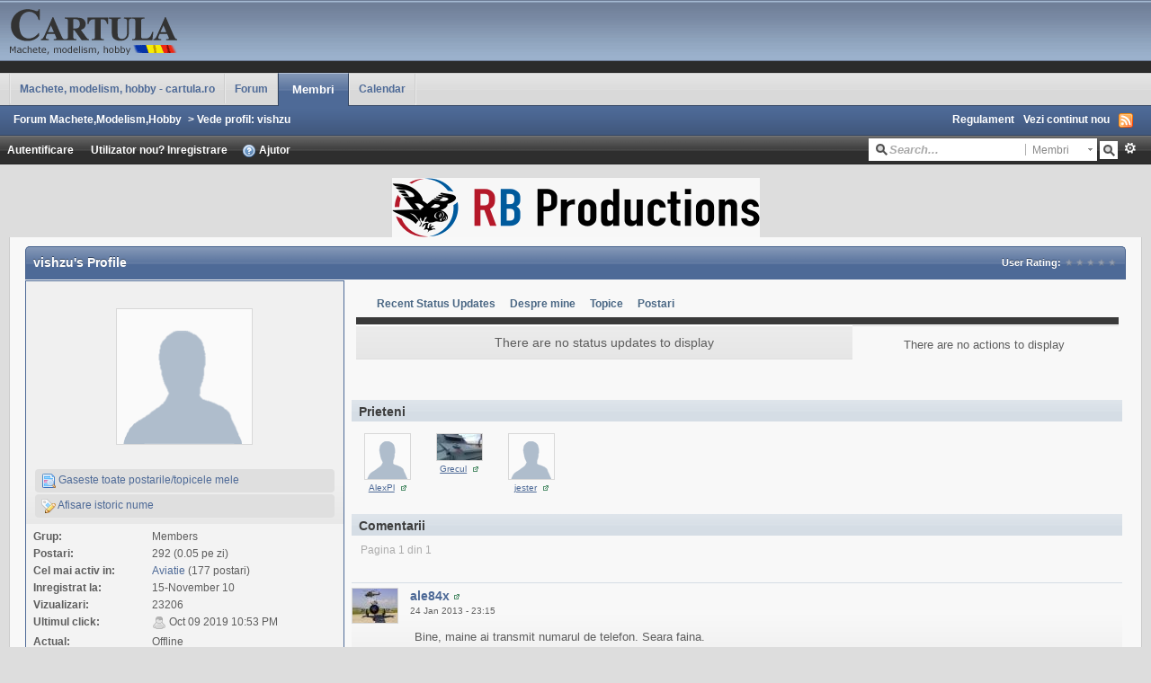

--- FILE ---
content_type: text/html;charset=ISO-8859-1
request_url: http://www.cartula.ro/forum/user/3092-vishzu/page__f__3
body_size: 34198
content:
<!DOCTYPE html PUBLIC "-//W3C//DTD XHTML 1.0 Strict//EN" "http://www.w3.org/TR/xhtml1/DTD/xhtml1-strict.dtd">
	<html xml:lang="en" lang="en" xmlns="http://www.w3.org/1999/xhtml">
	<head>
		<meta http-equiv="content-type" content="text/html; charset=iso-8859-1" />
		<title>vishzu - Vede profil - Forum Machete,Modelism,Hobby</title>
		<link rel="shortcut icon" href='http://www.cartula.ro/forum/favicon.ico' />
		<link rel="image_src" href='http://www.cartula.ro/forum/public/style_images/clean/meta_image.png' />
		<script type='text/javascript'>
		//<[!CDATA[
			jsDebug = 0; /* Must come before JS includes */
			USE_RTE = 0;
			DISABLE_AJAX = parseInt(0); /* Disables ajax requests where text is sent to the DB; helpful for charset issues */
			inACP   = false;
		//]]>
		</script>
		
	
				
	

				
	

				
	

				
	

				
	

				
	

				
	

				
			<link rel="stylesheet" type="text/css" media="print" href="http://www.cartula.ro/forum/public/style_css/css_3/ipb_print.css" />
		
	

				
	
	
		<link rel="stylesheet" type="text/css" media='screen' href="http://www.cartula.ro/forum/public/min/index.php?ipbv=31007&amp;f=public/style_css/css_3/SOS_BBCodes.css,public/style_css/css_3/ipb_common.css,public/style_css/css_3/ipb_styles.css,public/style_css/css_3/ipb_mlist.css,public/style_css/css_3/ipb_profile.css,public/style_css/css_3/calendar_select.css,public/style_css/css_3/ipb_editor.css,public/style_css/prettify.css" />
	

<!--[if lte IE 7]>
	<link rel="stylesheet" type="text/css" title='Main' media="screen" href="http://www.cartula.ro/forum/public/style_css/css_3/ipb_ie.css" />
<![endif]-->
	
	<meta name="identifier-url" content="http://www.cartula.ro/forum/user/3092-vishzu/page__f__3" />
	

		<meta property="og:title" content="vishzu - Vede profil"/>
		<meta property="og:site_name" content="Forum Machete,Modelism,Hobby"/>
		<meta property="og:image" content="http://www.cartula.ro/forum/public/style_images/clean/meta_image.png"/>
		
		<script type='text/javascript' src='http://www.cartula.ro/forum/public/min/index.php?ipbv=31007&amp;g=js'></script>
	
	<script type='text/javascript' src='http://www.cartula.ro/forum/public/min/index.php?ipbv=31007&amp;charset=iso-8859-1&amp;f=public/js/ipb.js,public/js/ips.quickpm.js,public/js/ips.profile.js,public/js/ips.rating.js,public/js/ips.status.js,cache/lang_cache/2/ipb.lang.js' charset='iso-8859-1'></script>
	
		
			
			
				<link rel="alternate feed" type="application/rss+xml" title="Forum Cartula.ro" href="http://www.cartula.ro/forum/rss/forums/1-forum-cartularo/" />
			
			
			
		

			
			
				<link rel="alternate feed" type="application/rss+xml" title="Community Calendar" href="http://www.cartula.ro/forum/rss/calendar/1-community-calendar/" />
			
			
			
		

			
			
				<link rel="alternate feed" type="application/rss+xml" title="Evenimente" href="http://www.cartula.ro/forum/rss/calendar/2-evenimente/" />
			
			
			
		
	

	


	

<script type='text/javascript'>
	var isRTL	= false;
	var rtlIe	= '';
	var rtlFull	= '';
</script>

		
		<script type='text/javascript'>
	//<![CDATA[
		/* ---- URLs ---- */
		ipb.vars['base_url'] 			= 'http://www.cartula.ro/forum/index.php?s=e42ddae4e33fe2279a884927d7fdf7f5&';
		ipb.vars['board_url']			= 'http://www.cartula.ro/forum';
		ipb.vars['loading_img'] 		= 'http://www.cartula.ro/forum/public/style_images/clean/loading.gif';
		ipb.vars['active_app']			= 'members';
		ipb.vars['upload_url']			= 'http://www.cartula.ro/forum/uploads';
		/* ---- Member ---- */
		ipb.vars['member_id']			= parseInt( 0 );
		ipb.vars['is_supmod']			= parseInt( 0 );
		ipb.vars['is_admin']			= parseInt( 0 );
		ipb.vars['secure_hash'] 		= '880ea6a14ea49e853634fbdc5015a024';
		ipb.vars['session_id']			= 'e42ddae4e33fe2279a884927d7fdf7f5';
		ipb.vars['can_befriend']		= true;
		ipb.vars['twitter_id']			= 0;
		ipb.vars['fb_uid']				= 0;
		/* ---- cookies ----- */
		ipb.vars['cookie_id'] 			= '';
		ipb.vars['cookie_domain'] 		= 'cartula.ro';
		ipb.vars['cookie_path']			= '/';
		/* ---- Rate imgs ---- */
		ipb.vars['rate_img_on']			= 'http://www.cartula.ro/forum/public/style_images/clean/bullet_star.png';
		ipb.vars['rate_img_off']		= 'http://www.cartula.ro/forum/public/style_images/clean/bullet_star_off.png';
		ipb.vars['rate_img_rated']		= 'http://www.cartula.ro/forum/public/style_images/clean/bullet_star_rated.png';
		/* ---- Uploads ---- */
		ipb.vars['swfupload_swf']		= 'http://www.cartula.ro/forum/public/js/3rd_party/swfupload/swfupload.swf';
		ipb.vars['swfupload_enabled']	= true;
		ipb.vars['use_swf_upload']		= ( '' == 'flash' ) ? true : false;
		ipb.vars['swfupload_debug']		= false; /* SKINNOTE: Turn off for production */
		/* ---- other ---- */
		ipb.vars['live_search_limit'] 	= 4;
		ipb.vars['highlight_color']		= "#ade57a";
		ipb.vars['charset']				= "iso-8859-1";
		ipb.vars['use_rte']				= 1;
		ipb.vars['image_resize']		= 1;
		ipb.vars['image_resize_force']  = 0;
		ipb.vars['seo_enabled']			= 1;
		
		ipb.vars['seo_params']			= {"start":"-","end":"\/","varBlock":"\/page__","varSep":"__"};
		
		/* Templates/Language */
		ipb.templates['ajax_loading'] 	= "<div id='ajax_loading'>" + ipb.lang['loading'] + "</div>";
		ipb.templates['close_popup']	= "<img src='http://www.cartula.ro/forum/public/style_images/clean/close_popup.png' alt='x' />";
		ipb.templates['rss_shell']		= new Template("<ul id='rss_menu'>#{items}</ul>");
		ipb.templates['rss_item']		= new Template("<li><a href='#{url}' title='#{title}'>#{title}</a></li>");
		ipb.templates['resized_img']	= new Template("<span>Redimensionat la #{percent}% (a fost #{width} x #{height}) - Click pe imagine pentru a o mari</span>");
		ipb.templates['m_add_friend']	= new Template("<a href='http://www.cartula.ro/forum/index.php?app=members&amp;module=profile&amp;section=friends&amp;do=add&amp;member_id=#{id}' title='Adauga prieten'><img src='http://www.cartula.ro/forum/public/style_images/clean/user_add.png' alt='Adauga prieten' /></a>");
		ipb.templates['m_rem_friend']	= new Template("<a href='http://www.cartula.ro/forum/index.php?app=members&amp;module=profile&amp;section=friends&amp;do=remove&amp;member_id=#{id}' title='Sterge prieten'><img src='http://www.cartula.ro/forum/public/style_images/clean/user_delete.png' alt='Sterge prieten' /></a>");
		ipb.templates['autocomplete_wrap'] = new Template("<ul id='#{id}' class='ipb_autocomplete' style='width: 250px;'></ul>");
		ipb.templates['autocomplete_item'] = new Template("<li id='#{id}'><img src='#{img}' alt='' width='#{img_w}' height='#{img_h}' />&nbsp;&nbsp;#{itemvalue}</li>");
		ipb.templates['page_jump']		= new Template("<div id='#{id}_wrap' class='ipbmenu_content'><h3 class='bar'>Salt la pagina</h3><input type='text' class='input_text' id='#{id}_input' size='8' /> <input type='submit' value='Mergi' class='input_submit add_folder' id='#{id}_submit' /></div>");
	//]]>
	</script>
		<script type='text/javascript'>
			Loader.boot();
		</script>
	</head>
	<body id='ipboard_body'>
		<div id='ipbwrapper'>
			<h1>Forum Machete,Modelism,Hobby: vishzu - Vede profil - Forum Machete,Modelism,Hobby</h1>
			<p id='content_jump'><a id='top'></a><a href='#j_content' title='Salt la continut' accesskey='m'>Salt la continut</a></p>
		
            
            <div id='header'>
				<div id='branding'>
					
						<a href='http://www.cartula.ro/forum' title='Mergi la pagina principala' rel="home" accesskey='1'><img src='http://www.cartula.ro/forum/public/style_images/clean/logo_cartula.gif' alt='Logo' /></a>
					
				</div>

				<div id='primary_nav'>
					<ul class='left'>
                        
                            <li id='nav_home' class='left'> <a href='http://www.cartula.ro' title='Pagina principala' rel="home">Machete, modelism, hobby - cartula.ro</a> </li>
                        
                                                                                               <li id='nav_discussion' class='left '> <a href='http://www.cartula.ro/forum/' title='Pagina Principala'>Forum</a> </li>  <li id='nav_members' class='left active'> <a href='http://www.cartula.ro/forum/index.php?app=members&amp;section=view&amp;module=list' title='Mergi la lista membrilor'>Membri</a> </li> 
                        
                            
                                
                            

                                
                            

                                
                            

                                
                                                                        <li id='nav_app_calendar' class="left "> <a href='http://www.cartula.ro/forum/calendar/' title='Mergi la'>Calendar</a> </li>
                                
                            
                        
					</ul>
                </div>
                
                <div id='secondary_nav'>
					<ul id='breadcrumb' class='left'>
												<li class='first'><a href='http://www.cartula.ro/forum/'>Forum Machete,Modelism,Hobby</a></li>
							
						
							<li><span class='nav_sep'>&gt;</span> Vede profil: vishzu</li>
							
						
					</ul>
					<ul id='section_links' class='right'>
						<li><a href='http://www.cartula.ro/forum/index.php?app=forums&amp;module=extras&amp;section=boardrules'>Regulament</a></li>
						<li><a href='http://www.cartula.ro/forum/index.php?app=core&amp;module=search&amp;do=active&amp;search_app=members' accesskey='2'>Vezi continut nou</a></li>
						<li><img src='http://www.cartula.ro/forum/public/style_images/clean/feed.png' alt='RSS Feed' id='rss_feed' class='clickable' /></li>
					</ul>				
                    <br class='clear' />
				</div>

            <div id='user_bar_container'>

                <div id='user_navigation' class='not_logged_in'>
					      <div id='user_links'>
                    				<a href='http://www.cartula.ro/forum/index.php?app=core&amp;module=global&amp;section=login' title='Autentificare' id='sign_in' class='rounded'>
							<span class='left'>Autentificare</span>
							<span class='services right'>
								
								
								
								
							</span>
							&nbsp;
						</a>
						<span>
							
							<a href="http://www.cartula.ro/forum/index.php?app=core&amp;module=global&amp;section=register" title='Inregistrare' id='register_link'>Utilizator nou? Inregistrare</a>
							<a href="http://www.cartula.ro/forum/index.php?app=core&amp;module=help" title='Vezi Ajutor' rel="help" accesskey='6' class='right'><img src='http://www.cartula.ro/forum/public/style_images/clean/help.png' alt='' /> Ajutor</a>
						</span>
					
                       </div>
                                         
                    </div>

                <div id='search'>
                   <form action="http://www.cartula.ro/forum/index.php?app=core&amp;module=search&amp;do=search&amp;fromMainBar=1" method="post" id='search-box' >
	<fieldset>
		<label for='main_search' class='hide'>Cautare</label>
		<span id='search_wrap'>
			<input type='text' id='main_search' name='search_term' class='text_input' size='17' tabindex='6' />
			<span class='choice ipbmenu clickable' id='search_options'></span>
			<ul id='search_options_menucontent' class='boxShadow' style='display: none'>
				<li class='title'><strong>Search section:</strong></li>
				
				
				
				<li class='app'><label for='s_forums' title='Forum'><input type='radio' name='search_app' class='input_radio' id='s_forums' value="forums"  />Forums</label></li><li class='app'><label for='s_members' title='Membri'><input type='radio' name='search_app' class='input_radio' id='s_members' value="members" checked="checked" />Members</label></li><li class='app'><label for='s_core' title='Ajutor'><input type='radio' name='search_app' class='input_radio' id='s_core' value="core"  />Help Files</label></li>
					
				

					
				

					
				

					<li class='app'><label for='s_calendar' title='Calendar'><input type='radio' name='search_app' class='input_radio' id='s_calendar' value="calendar"  />Calendar</label></li>
				

					
				

					
				

					
				

					
				
			</ul>
		</span>
		<input type='submit' class='submit_input clickable' value='Cautare' />
		<a href='http://www.cartula.ro/forum/index.php?app=core&amp;module=search&amp;search_in=members' title='' accesskey='4' rel="search" id='adv_search'>Avansat</a>
	</fieldset>
</form>
<script type='text/javascript'>
	document.observe("dom:loaded", function(){
		ipb.global.contextualSearch();
	});
</script>
                </div>

				<br class='clear' />

            </div>                
                
				<div style="text-align: center;"><br/><a href='http://www.cartula.ro/forum/index.php?app=advadverts&module=core&section=main&do=redir&aid=3'  target='_blank' ><img src='http://www.cartula.ro/forum/uploads/banners//11c94-1336998005.gif' style='border:0;' /></a></div>
			</div>
            
			<div id='content' class='clear'>
            	<a id='j_content'></a>
                                
				

<script type='text/javascript'>
//<![CDATA[
	ipb.profile.viewingProfile = parseInt( 3092 );
	ipb.templates['remove_friend'] = "<a href='http://www.cartula.ro/forum/index.php?app=members&amp;section=friends&amp;module=profile&amp;do=remove&amp;member_id=3092' title='Sterge din lista de prieteni'><img src='http://www.cartula.ro/forum/public/style_images/clean/user_delete.png' alt='Sterge din lista de prieteni' /> Sterge din lista de prieteni</a>";
	ipb.templates['add_friend'] = "<a href='http://www.cartula.ro/forum/index.php?app=members&amp;section=friends&amp;module=profile&amp;do=add&amp;member_id=3092' title='Adauga ca prieten'><img src='http://www.cartula.ro/forum/public/style_images/clean/user_add.png' alt='Adauga ca prieten' /> Adauga ca prieten</a>";
	ipb.templates['edit_status'] = "<span id='edit_status'><input type='text' class='input_text' style='width: 60%' id='updated_status' maxlength='150' /> <input type='submit' value='Salveaza' class='input_submit' id='save_status' /> &nbsp;<a href='#' id='cancel_status' class='cancel' title='Renunta'>Renunta</a></span>";
	
			ipb.profile.isFriend = false;
		
//]]>
</script>

<!--SKINNOTE: Added report link - feel free to change around -->

	

<div class='vcard'>
	<h2 class='maintitle'>
		<span class='left'><span class="fn nickname">vishzu</span>'s Profile</span>
		<span class='rating'>
				User Rating: 
						<img src='http://www.cartula.ro/forum/public/style_images/clean/bullet_star_off.png' alt='-' class='rate_img' /><img src='http://www.cartula.ro/forum/public/style_images/clean/bullet_star_off.png' alt='-' class='rate_img' /><img src='http://www.cartula.ro/forum/public/style_images/clean/bullet_star_off.png' alt='-' class='rate_img' /><img src='http://www.cartula.ro/forum/public/style_images/clean/bullet_star_off.png' alt='-' class='rate_img' /><img src='http://www.cartula.ro/forum/public/style_images/clean/bullet_star_off.png' alt='-' class='rate_img' /><span id='rating_text' class='desc'></span>
			</span>		
	</h2>
	<div id='userBg'>
	<div id='profile_overview' class='left'>
		<div class='general_box alt'>
		<div class='personal_info clear'>
			<img class="photo" src='http://www.cartula.ro/forum/public/style_images/clean/profile/default_large.png' alt="vishzu's Photo"  />
			
			<ul>
				
				
				
				<!--<li id='ignore_toggle'>
						
							<a href='#' title='Ignora user'><img src='http://www.cartula.ro/forum/public/style_images/clean/comments_ignore.png' alt='' /> Ignora user</a>
						
					</li>-->
				<li><a href='http://www.cartula.ro/forum/index.php?app=core&amp;module=search&amp;do=user_activity&amp;mid=3092'><img src='http://www.cartula.ro/forum/public/style_images/clean/page_topic_magnify.png' alt='Gaseste topice' /> Gaseste toate postarile/topicele mele</a></li>
								
					<li id='dname_history'><a href='http://www.cartula.ro/forum/index.php?app=members&amp;module=profile&amp;section=dname&amp;id=3092' title='Vezi istoricul numelui afisat'><img src='http://www.cartula.ro/forum/public/style_images/clean/display_name.png' alt='' /> Afisare istoric nume</a></li>
				
				
				
			</ul>
		</div>
		
		<div class='info'>
			<dl>
				<dt>Grup:</dt>
				<dd>Members</dd>
				<dt>Postari:</dt>
				<dd title='0.12% din totalul de postari a forumului'>292 (0.05 pe zi)</dd>
				
					<dt>Cel mai activ in:</dt>
					<dd title='61% of this member&#39;s active posts'>
						<a href='http://www.cartula.ro/forum/forum/3-aviatie/'>Aviatie</a> (177 postari)
					</dd>
				
				<dt>Inregistrat la:</dt>
				<dd>15-November 10</dd>
				<dt>Vizualizari:</dt>
				<dd>23206</dd>
				<dt>Ultimul click:</dt>
				<dd><img src='http://www.cartula.ro/forum/public/style_images/clean/user_off.png' alt='Useril este offline' title='Useril este offline' /> Oct 09 2019 10:53 PM</dd>
				<dt>Actual:</dt>
				<dd>
						Offline
					
				</dd>
			</dl>
		</div>
		
		<div class='other_contact clearfix'>
			<div class='about_info'>
				<h3 class='bar'>Informatii despre mine</h3>
				<dl>
					
						<dt>Titlu User</dt>
						<dd>Membru senior</dd>
					
					<dt>Varsta</dt>
					
						<dd>Varsta necunoscuta</dd>
					
					<dt>Data nasterii</dt>
					
						<dd>Data nasterii necunoscuta</dd>
					
					
						
							<dt>Gender:</dt>
<dd>

		<img src='http://www.cartula.ro/forum/public/style_images/clean/profile/male.png' alt='Male' /> Male
	
	
	
	
	
</dd>
						

							<dt>Location:</dt>
	<dd>
		
			Bucuresti
		
	</dd>
						

							
						
					
				</dl>
			</div>
		</div>
		<div class='other_contact clearfix'>
				<h3 class='bar'>Informatii de contact</h3>
				<dl>
					
					<dt>E-mail:</dt>
					<dd class='clearfix'>
						
								<a href='http://www.cartula.ro/forum/index.php?app=members&amp;module=messaging&amp;section=contact&amp;do=Mail&amp;MID=3092'>Click aici pentru a-mi trimite email</a>
													
					</dd>	
					
						
							
						

							
						

							
						

							
						

							
						

							
						

							
						
					
				</dl>
		</div>
		
		
			
				
			

				
			
		
		
		<div class='general_box alt' id='latest_visitors'>
				<h3 class='bar'>Ultimii vizitatori</h3>
				
										<ul>
						
						<li class='row1'>
							<a href='http://www.cartula.ro/forum/user/2461-bog-ldx/' title='Vezi profil' ><img src='http://www.cartula.ro/forum/uploads/photo-thumb-2461.jpg' width='19' height='25' alt='Fotografie' class='photo' /></a>
							<span class='name'><a href='http://www.cartula.ro/forum/user/2461-bog-ldx/' title='Vezi profil'>bog_ldx</a></span>&nbsp;<a href='http://www.cartula.ro/forum/user/2461-bog-ldx/page__f__3' class='__user __id2461 __fid3' title='Vezi profil'><img src='http://www.cartula.ro/forum/public/style_images/clean/user_popup.png' alt='' /></a><br />
							<span class='desc'>01 Mar 2018 - 18:20</span>
						</li>				
						

						<li class='row2'>
							<a href='http://www.cartula.ro/forum/user/96-grecul/' title='Vezi profil' ><img src='http://www.cartula.ro/forum/uploads/profile/photo-thumb-96.jpg' width='25' height='15' alt='Fotografie' class='photo' /></a>
							<span class='name'><a href='http://www.cartula.ro/forum/user/96-grecul/' title='Vezi profil'>Grecul</a></span>&nbsp;<a href='http://www.cartula.ro/forum/user/96-grecul/page__f__3' class='__user __id96 __fid3' title='Vezi profil'><img src='http://www.cartula.ro/forum/public/style_images/clean/user_popup.png' alt='' /></a><br />
							<span class='desc'>23 Aug 2016 - 18:18</span>
						</li>				
						

						<li class='row1'>
							<a href='http://www.cartula.ro/forum/user/5883-dan94/' title='Vezi profil' ><img src='http://www.cartula.ro/forum/public/style_images/clean/profile/default_thumb.png' width='25' height='25' alt='Fotografie' class='photo' /></a>
							<span class='name'><a href='http://www.cartula.ro/forum/user/5883-dan94/' title='Vezi profil'>Dan94</a></span>&nbsp;<a href='http://www.cartula.ro/forum/user/5883-dan94/page__f__3' class='__user __id5883 __fid3' title='Vezi profil'><img src='http://www.cartula.ro/forum/public/style_images/clean/user_popup.png' alt='' /></a><br />
							<span class='desc'>19 Aug 2016 - 17:08</span>
						</li>				
						

						<li class='row2'>
							<a href='http://www.cartula.ro/forum/user/1284-tomcat/' title='Vezi profil' ><img src='http://www.cartula.ro/forum/uploads/photo-thumb-1284.jpg' width='21' height='25' alt='Fotografie' class='photo' /></a>
							<span class='name'><a href='http://www.cartula.ro/forum/user/1284-tomcat/' title='Vezi profil'>tomcat</a></span>&nbsp;<a href='http://www.cartula.ro/forum/user/1284-tomcat/page__f__3' class='__user __id1284 __fid3' title='Vezi profil'><img src='http://www.cartula.ro/forum/public/style_images/clean/user_popup.png' alt='' /></a><br />
							<span class='desc'>23 Jun 2016 - 10:43</span>
						</li>				
						

						<li class='row1'>
							<a href='http://www.cartula.ro/forum/user/411-jester/' title='Vezi profil' ><img src='http://www.cartula.ro/forum/public/style_images/clean/profile/default_thumb.png' width='25' height='25' alt='Fotografie' class='photo' /></a>
							<span class='name'><a href='http://www.cartula.ro/forum/user/411-jester/' title='Vezi profil'>jester</a></span>&nbsp;<a href='http://www.cartula.ro/forum/user/411-jester/page__f__3' class='__user __id411 __fid3' title='Vezi profil'><img src='http://www.cartula.ro/forum/public/style_images/clean/user_popup.png' alt='' /></a><br />
							<span class='desc'>10 Apr 2016 - 16:16</span>
						</li>				
						
					</ul>
				
			</div>
	</div>
	</div>
	<div id='main_profile_body' class='right'>
		<div class='recent_activity'>
			<ol class='tab_bar no_title mini'>
				<script type="text/javascript" src="http://www.cartula.ro/forum/public/js/3rd_party/highcharts/adapters/prototype-adapter.src.js"></script>
<script type="text/javascript" src="http://www.cartula.ro/forum/public/js/3rd_party/highcharts/highcharts.js"></script>
<script type="text/javascript" src="http://www.cartula.ro/forum/public/js/ips.statisticsTab.js"></script>
<script type='text/javascript'>
	ipb.lang['postByTime-topics'] = "Topics started";
	ipb.lang['postByTime-posts'] = "Posts made";
	ipb.lang['postByTime-total'] = "Total";
	ipb.lang['popularBoards-topics'] = "Topics started";
	ipb.lang['popularBoards-posts'] = "Posts made";
	ipb.lang['popularBoards-total'] = "Total";
</script>
					<li id='tab_link_members:status' class='tab_toggle '><a href='http://www.cartula.ro/forum/user/3092-vishzu/page__tab__status' title='Vezi Recent Status Updates'>Recent Status Updates</a></li>
				

					<li id='tab_link_members:aboutme' class='tab_toggle '><a href='http://www.cartula.ro/forum/user/3092-vishzu/page__tab__aboutme' title='Vezi Despre mine'>Despre mine</a></li>
				

					<li id='tab_link_forums:topics' class='tab_toggle '><a href='http://www.cartula.ro/forum/user/3092-vishzu/page__tab__topics' title='Vezi Topice'>Topice</a></li>
				

					<li id='tab_link_forums:posts' class='tab_toggle '><a href='http://www.cartula.ro/forum/user/3092-vishzu/page__tab__posts' title='Vezi Postari'>Postari</a></li>
				
			</ol>
			<div id='tab_content' class='row1 profile_pane'>
				<div id='tab_members:status'>
					<div class='status_profile_page row2 altrow'>
	
	<div id="status_wrapper">
		
			<p class='no-status'>There are no status updates to display</p>
		
	</div>
</div>
<div class='status_profile_actions'>
	
		<p class='no-status'>There are no actions to display</p>
	
</div>
<script type='text/javascript'>
document.observe("dom:loaded", function(){
	function _resizeBlocks()
	{
		var status  = $$('.status_profile_page')[0];
		var actions = $$('.status_profile_actions')[0];
		var s_h     = status.getHeight();
		var a_h		= actions.getHeight();
		
		if ( a_h && s_h && a_h > s_h )
		{
			actions.setStyle( { height: s_h + 'px', overflow: 'auto' } );
		}
	
		setTimeout( _resizeBlocks, 1000 );
	}
	
	_resizeBlocks();
});
</script>
				</div>
			</div>
		</div>
		<script type='text/javascript'>
			ipb.profile.activeTab = 'members:status';
		</script>
		
	<div class='friend_list clear' id='friend_list'>
			<h3 class='bar'>Prieteni</h3>
			<ul class='clearfix'>
				
					<li>
						<a href='http://www.cartula.ro/forum/user/8-alexpl/' title='Vezi profil' ><img src='http://www.cartula.ro/forum/public/style_images/clean/profile/default_thumb.png' width='50' height='50' alt='Fotografie' class='photo' /></a><br />
						<span class='name'><a href='http://www.cartula.ro/forum/user/8-alexpl/' title='Vezi profil'>AlexPl</a> &nbsp;<a href='http://www.cartula.ro/forum/user/8-alexpl/page__f__3' class='__user __id8 __fid3' title='Vezi profil'><img src='http://www.cartula.ro/forum/public/style_images/clean/user_popup.png' alt='' /></a></span>
					</li>
				

					<li>
						<a href='http://www.cartula.ro/forum/user/96-grecul/' title='Vezi profil' ><img src='http://www.cartula.ro/forum/uploads/profile/photo-thumb-96.jpg' width='50' height='29' alt='Fotografie' class='photo' /></a><br />
						<span class='name'><a href='http://www.cartula.ro/forum/user/96-grecul/' title='Vezi profil'>Grecul</a> &nbsp;<a href='http://www.cartula.ro/forum/user/96-grecul/page__f__3' class='__user __id96 __fid3' title='Vezi profil'><img src='http://www.cartula.ro/forum/public/style_images/clean/user_popup.png' alt='' /></a></span>
					</li>
				

					<li>
						<a href='http://www.cartula.ro/forum/user/411-jester/' title='Vezi profil' ><img src='http://www.cartula.ro/forum/public/style_images/clean/profile/default_thumb.png' width='50' height='50' alt='Fotografie' class='photo' /></a><br />
						<span class='name'><a href='http://www.cartula.ro/forum/user/411-jester/' title='Vezi profil'>jester</a> &nbsp;<a href='http://www.cartula.ro/forum/user/411-jester/page__f__3' class='__user __id411 __fid3' title='Vezi profil'><img src='http://www.cartula.ro/forum/public/style_images/clean/user_popup.png' alt='' /></a></span>
					</li>
				
				</ul>
				
		</div>
	
		<div class='comments' id='comment_wrap'>
				<h3 class='bar'>Comentarii</h3>
				
				
					<div id='comment_innerwrap' class='comment_wrap clearfix'>
		<div class='topic_controls no-form'>
			
	<span class='pagination no_pages left'>Pagina 1 din 1</span>

		</div>
		<ol id='comment_list' class='clear'>
				
			<li id='comment_id_529'>
					<div class='comment clearfix row1 '>
						<img src='http://www.cartula.ro/forum/uploads/profile/photo-thumb-4783.jpg' width='50' height='38' class='photo' alt='Fotografie' />
						<h4>
							<a href="http://www.cartula.ro/forum/user/4783-ale84x/">ale84x</a>&nbsp;<a href='http://www.cartula.ro/forum/user/4783-ale84x/page__f__3' class='__user __id4783 __fid3' title='Vezi profil'><img src='http://www.cartula.ro/forum/public/style_images/clean/user_popup.png' alt='' /></a>
						</h4>
						<span class='posted_date desc'>
							24 Jan 2013 - 23:15
						</span>
						<div id='comment_529' class='comment_content'>
							Bine, maine ai transmit numarul de telefon. Seara faina.
						</div>
						
					</div>
				</li>
		

			<li id='comment_id_528'>
					<div class='comment clearfix off '>
						<img src='http://www.cartula.ro/forum/public/style_images/clean/profile/default_thumb.png' width='50' height='50' class='photo' alt='Fotografie' />
						<h4>
							<a href="http://www.cartula.ro/forum/user/3092-vishzu/">vishzu</a>&nbsp;<a href='http://www.cartula.ro/forum/user/3092-vishzu/page__f__3' class='__user __id3092 __fid3' title='Vezi profil'><img src='http://www.cartula.ro/forum/public/style_images/clean/user_popup.png' alt='' /></a>
						</h4>
						<span class='posted_date desc'>
							24 Jan 2013 - 23:12
						</span>
						<div id='comment_528' class='comment_content'>
							Ok. Nr. meu de telefon este 0722.960.620. (Andrei). Roaga-l pe coleg sa ma apeleze pe acel numar. O seara placuta
						</div>
						
					</div>
				</li>
		

			<li id='comment_id_527'>
					<div class='comment clearfix row1 '>
						<img src='http://www.cartula.ro/forum/uploads/profile/photo-thumb-4783.jpg' width='50' height='38' class='photo' alt='Fotografie' />
						<h4>
							<a href="http://www.cartula.ro/forum/user/4783-ale84x/">ale84x</a>&nbsp;<a href='http://www.cartula.ro/forum/user/4783-ale84x/page__f__3' class='__user __id4783 __fid3' title='Vezi profil'><img src='http://www.cartula.ro/forum/public/style_images/clean/user_popup.png' alt='' /></a>
						</h4>
						<span class='posted_date desc'>
							24 Jan 2013 - 23:09
						</span>
						<div id='comment_527' class='comment_content'>
							Pot vorbi cu un coleg din bucuresti danusmaximus care o sa se ocupe de livrare. Mailul meu este aneczpal@gmail.com te rog rezervale si vb maine.Stima
						</div>
						
					</div>
				</li>
		

			<li id='comment_id_526'>
					<div class='comment clearfix off '>
						<img src='http://www.cartula.ro/forum/public/style_images/clean/profile/default_thumb.png' width='50' height='50' class='photo' alt='Fotografie' />
						<h4>
							<a href="http://www.cartula.ro/forum/user/3092-vishzu/">vishzu</a>&nbsp;<a href='http://www.cartula.ro/forum/user/3092-vishzu/page__f__3' class='__user __id3092 __fid3' title='Vezi profil'><img src='http://www.cartula.ro/forum/public/style_images/clean/user_popup.png' alt='' /></a>
						</h4>
						<span class='posted_date desc'>
							24 Jan 2013 - 22:59
						</span>
						<div id='comment_526' class='comment_content'>
							Noroc. Mai jos de 220lei (pt ambele machete) nu pot scad. Dupa cum am precizat as prefera ca distribuirea lor sa fie in Bucuresti
						</div>
						
					</div>
				</li>
		

			<li id='comment_id_525'>
					<div class='comment clearfix row1 '>
						<img src='http://www.cartula.ro/forum/uploads/profile/photo-thumb-4783.jpg' width='50' height='38' class='photo' alt='Fotografie' />
						<h4>
							<a href="http://www.cartula.ro/forum/user/4783-ale84x/">ale84x</a>&nbsp;<a href='http://www.cartula.ro/forum/user/4783-ale84x/page__f__3' class='__user __id4783 __fid3' title='Vezi profil'><img src='http://www.cartula.ro/forum/public/style_images/clean/user_popup.png' alt='' /></a>
						</h4>
						<span class='posted_date desc'>
							24 Jan 2013 - 22:42
						</span>
						<div id='comment_525' class='comment_content'>
							Salutare, imi faci terog o reducere daca le cumpar pe amandoua.Toata stima
						</div>
						
					</div>
				</li>
		
		</ol>
		<div class='topic_controls'>
			
	<span class='pagination no_pages left'>Pagina 1 din 1</span>

		</div>
	</div>
	
				
			</div>
	</div>
	</div>
</div>

	<script type="text/javascript" src="http://www.cartula.ro/forum/public/js/3rd_party/prettify/prettify.js"></script>
	<script type='text/javascript' src='http://www.cartula.ro/forum/public/js/3rd_party/prettify/lang-sql.js'></script>
	<!-- By default we load generic code, php, css, sql and xml/html; load others here if desired -->
	<script type="text/javascript">
	//<![CDATA[
		Event.observe( window, 'load', function(e){ prettyPrint() });
	//]]>
	</script>
                                
				<br class='clear' />
                                <div><img src='http://www.cartula.ro/forum/index.php?s=e42ddae4e33fe2279a884927d7fdf7f5&amp;app=core&amp;module=task' alt='' style='border: 0px;height:1px;width:1px;' /></div>
			</div>
			<div id='footer_utilities' class='clearfix clear'>
				<h2 class='hide'>Skin si limba</h2>
				
						<form action="http://www.cartula.ro/forum/index.php?showuser=3092&amp;f=3" method="post" class='left'>
							<fieldset>
								<input type='hidden' name='k' value='880ea6a14ea49e853634fbdc5015a024' />
								<label for='newSkin' class='hide'>Tema:</label>
								<select name="settingNewSkin" id='newSkin'>
									
<option id='skinSetDD_2'  value="2">IP.Board Mobile</option>
<option id='skinSetDD_3' selected="selected" value="3">Clean</option>
<option id='skinSetDD_5'  value="5">Classic Blue</option>
								</select>
								<input type='submit' value='Mergi' class='input_submit alt' id='newSkinSubmit' />
							</fieldset>
						</form>
					
				<form action="http://www.cartula.ro/forum/index.php?showuser=3092&amp;f=3" method="post" class='left'>
					<fieldset>
						<input type='hidden' name='k' value='880ea6a14ea49e853634fbdc5015a024' />
						<input type='hidden' name='setlanguage' value='1' />
						<input type="hidden" name="langurlbits" value="showuser=3092&amp;f=3&amp;cal_id=" />
						<label for='newLang' class='hide'>Limba:</label>
						<select name="langid" id='newLang'>
								
<option value='1'>English (US)</option>
<option value='2' selected="selected">Limba Romana</option>
						</select>
						<input type='submit' class='input_submit alt' value='Mergi' id='newLangSubmit' />
					</fieldset>
				</form>
				<h2 class='hide'>Statistici de executie</h2>
				<ul class='right'>
					<li>Data si ora: Jan 21 2026 10:46 AM
						<!-- No referrer, nothing to track. -->
					</li>
					
				</ul>
			</div>
			<!-- __FOOTER__ -->
			<!-- /__FOOTER__ -->
			
			<div id='board_footer'>
				<ul id='utility_links' class='left'>
					<li><a href='#top' id='backtotop' title='Mergi la partea superioara a paginii'>Sus</a></li>
					<li><a href='http://www.cartula.ro/forum/' title='Pagina principala'>Pagina principala</a></li>
					<li><a href="http://www.cartula.ro/forum/index.php?app=core&amp;module=global&amp;section=login&amp;do=deleteCookies&amp;k=880ea6a14ea49e853634fbdc5015a024" title='Sterge cookies setate de forum'>Sterge Cookies</a></li>
					<li><a href="http://www.cartula.ro/forum/index.php?app=forums&amp;module=forums&amp;section=markasread&amp;marktype=all&amp;k=880ea6a14ea49e853634fbdc5015a024" title='Marcheaza totul ca fiind citit'>Marcheaza toate forumurile ca fiind citite</a></li>
				</ul>
				<!-- Copyright Information -->
        				  <p id='copyright'>
        				  	<a href='http://www.invisionpower.com/products/board/' title='Community Forum Software by Invision Power Services'>Community Forum Software by IP.Board</a>
        				  <br />Licensed to: Cartula DOT ro</p>
		<!-- / Copyright -->
                <br class='clear' />
			</div>
			<div><img src='http://www.cartula.ro/forum/index.php?s=e42ddae4e33fe2279a884927d7fdf7f5&amp;app=core&amp;module=task' alt='' style='border: 0px;height:1px;width:1px;' /></div>
			
		</div>
	</body>
</html>